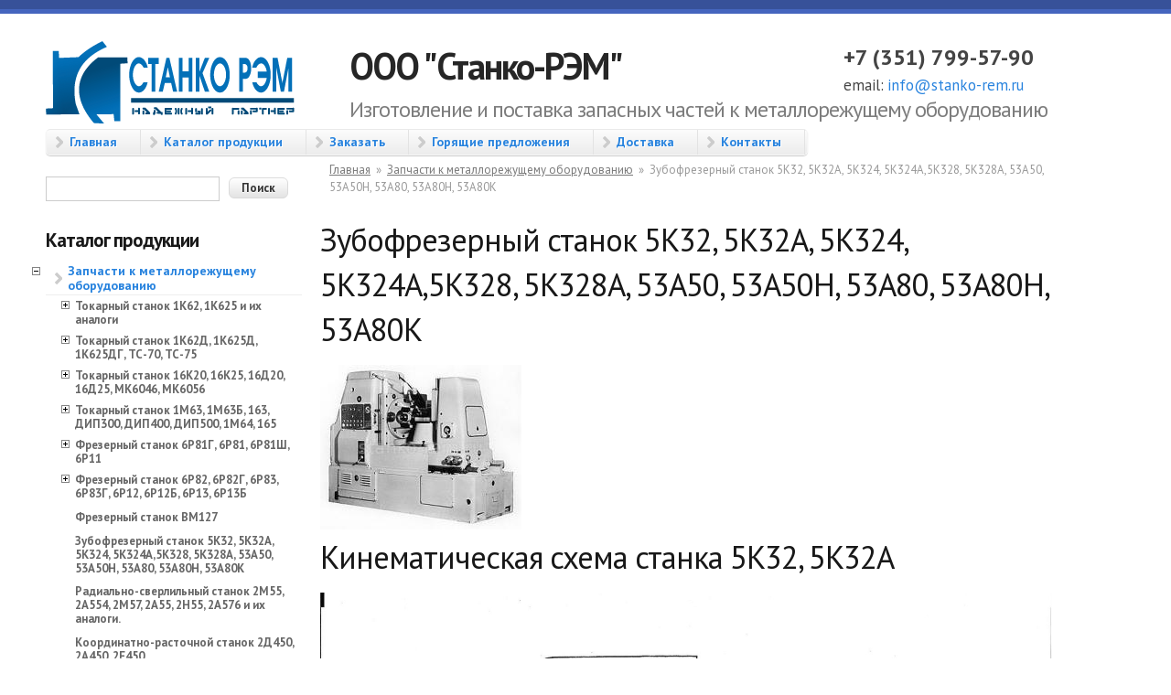

--- FILE ---
content_type: text/html; charset=utf-8
request_url: http://www.stanko-rem.ru/katalog-produkcii/zubofrezernyy-stanok-5k32-5k32a-5k324-5k324a5k328-5k328a-53a50-53a50n-53a80-53a80n
body_size: 10654
content:
<!DOCTYPE html PUBLIC "-//W3C//DTD XHTML+RDFa 1.0//EN"
  "http://www.w3.org/MarkUp/DTD/xhtml-rdfa-1.dtd">
<html xmlns="http://www.w3.org/1999/xhtml" xml:lang="ru" version="XHTML+RDFa 1.0" dir="ltr">

<head profile="http://www.w3.org/1999/xhtml/vocab">

<!-- Google Tag Manager -->
<script>(function(w,d,s,l,i){w[l]=w[l]||[];w[l].push({'gtm.start':
new Date().getTime(),event:'gtm.js'});var f=d.getElementsByTagName(s)[0],
j=d.createElement(s),dl=l!='dataLayer'?'&l='+l:'';j.async=true;j.src=
'https://www.googletagmanager.com/gtm.js?id='+i+dl;f.parentNode.insertBefore(j,f);
})(window,document,'script','dataLayer','GTM-TR8WMKM');</script>
<!-- End Google Tag Manager -->

  <meta charset="utf-8" />
<meta name="MobileOptimized" content="width" />
<meta name="HandheldFriendly" content="true" />
<meta name="viewport" content="width=device-width, initial-scale=1" />
<link rel="shortcut icon" href="http://www.stanko-rem.ru/sites/default/files/favicon_0.ico" type="image/vnd.microsoft.icon" />
<meta name="description" content="Запчасти к металлорежущему оборудованию Зубофрезерный станок 5К32, 5К32А, 5К324, 5К324А,5К328, 5К328А, 53А50, 53А50Н, 53А80, 53А80Н, 53А80К" />
<link rel="canonical" href="http://www.stanko-rem.ru/katalog-produkcii/zubofrezernyy-stanok-5k32-5k32a-5k324-5k324a5k328-5k328a-53a50-53a50n-53a80-53a80n" />
  <title>Зубофрезерный станок 5К32, 5К32А, 5К324, 5К324А,5К328, 5К328А, 53А50, 53А50Н, 53А80, 53А80Н, 53А80К Запчасти к металлорежущему оборудованию</title>
  <link type="text/css" rel="stylesheet" href="http://www.stanko-rem.ru/sites/default/files/css/css_xE-rWrJf-fncB6ztZfd2huxqgxu4WO-qwma6Xer30m4.css" media="all" />
<link type="text/css" rel="stylesheet" href="http://www.stanko-rem.ru/sites/default/files/css/css_botNHIYRQPys-RH2iA3U4LbV9bPNRS64tLAs8ec1ch8.css" media="all" />
<link type="text/css" rel="stylesheet" href="http://www.stanko-rem.ru/sites/default/files/css/css_eawPfCLHb08SCNengJ2j30HqbZ1S6UGanNvrSNiCky4.css" media="all" />
<link type="text/css" rel="stylesheet" href="http://www.stanko-rem.ru/sites/default/files/css/css_4A5TuII6istBgMTVNVbfhvIiAPeE6JwPMpVmkLMr88k.css" media="all" />
  <script type="text/javascript" src="http://www.stanko-rem.ru/sites/default/files/js/js_s5koNMBdK4BqfHyHNPWCXIL2zD0jFcPyejDZsryApj0.js"></script>
<script type="text/javascript" src="http://www.stanko-rem.ru/sites/default/files/js/js_GsuXBliABnXXs5RB05FjOh22L7aK1kBFNqoQAFOKpAc.js"></script>
<script type="text/javascript">
<!--//--><![CDATA[//><!--
jQuery(document).ready(function($) { 
	
	$("#navigation .content > ul").mobileMenu({
		prependTo: "#navigation",
		combine: false,
		switchWidth: 760,
		topOptionText: "Select a page"
	});
	
	});
//--><!]]>
</script>
<script type="text/javascript" src="http://www.stanko-rem.ru/sites/default/files/js/js_TGfaaTZC_8_kbe2NZTnCMa9bqpThRCYUZ5X2Hd4Lkd4.js"></script>
<script type="text/javascript">
<!--//--><![CDATA[//><!--
jQuery.extend(Drupal.settings, {"basePath":"\/","pathPrefix":"","setHasJsCookie":0,"ajaxPageState":{"theme":"myskeleton","theme_token":"cnnJEyz2FixaIpA2NSssm3jPCjFdDQ4cm2NHJUrGpqs","js":{"sites\/all\/modules\/jquery_update\/replace\/jquery\/1.10\/jquery.min.js":1,"misc\/jquery-extend-3.4.0.js":1,"misc\/jquery-html-prefilter-3.5.0-backport.js":1,"misc\/jquery.once.js":1,"misc\/drupal.js":1,"public:\/\/languages\/ru_GDMamstrDaGvv-sX4fkSGu-6ukiY-uXvE3n8tt4N6Ms.js":1,"sites\/all\/themes\/myskeleton\/js\/jquery.mobilemenu.js":1,"0":1,"sites\/all\/modules\/jquerymenu\/jquerymenu.js":1},"css":{"modules\/system\/system.base.css":1,"modules\/system\/system.menus.css":1,"modules\/system\/system.messages.css":1,"modules\/system\/system.theme.css":1,"modules\/field\/theme\/field.css":1,"modules\/node\/node.css":1,"modules\/user\/user.css":1,"sites\/all\/modules\/views\/css\/views.css":1,"sites\/all\/modules\/ckeditor\/ckeditor.css":1,"sites\/all\/modules\/ctools\/css\/ctools.css":1,"sites\/all\/modules\/jquerymenu\/jquerymenu.css":1,"sites\/all\/modules\/yandex_metrics\/css\/yandex_metrics.css":1,"sites\/all\/themes\/myskeleton\/css\/skeleton.css":1,"sites\/all\/themes\/myskeleton\/css\/style.css":1,"sites\/all\/themes\/myskeleton\/css\/buttons.css":1,"sites\/all\/themes\/myskeleton\/css\/layout.css":1,"sites\/all\/themes\/myskeleton\/color\/colors.css":1}},"jquerymenu":{"hover":0,"animate":1,"edit_link":1,"click_to_expand":0},"urlIsAjaxTrusted":{"\/seach-page":true}});
//--><!]]>
</script>
</head>
<body class="html not-front not-logged-in one-sidebar sidebar-first page-taxonomy page-taxonomy-term page-taxonomy-term- page-taxonomy-term-290" >

<!-- Google Tag Manager (noscript) -->
<noscript><iframe src="https://www.googletagmanager.com/ns.html?id=GTM-TR8WMKM"
height="0" width="0" style="display:none;visibility:hidden"></iframe></noscript>
<!-- End Google Tag Manager (noscript) -->

  <div id="skip-link">
    <a href="#main-content" class="element-invisible element-focusable">Перейти к основному содержанию</a>
  </div>
    <div id="wrap">
    <div class="container">
        
                
        <div class="clear"></div>
        
        <!-- #header -->
                <div id="header" class="sixteen columns clearfix">   
                
            <div class="inner">
    
                                  <a href="/" title="Главная" rel="home" id="logo">
                    <img src="http://www.stanko-rem.ru/sites/default/files/logo_0.gif" alt="Главная" />
                  </a>
                                
                                <div id="name-and-slogan">
                
                	<div class="namsloup">
                                        <div id="site-name">
                    <a href="/" title="Главная" rel="home">ООО "Станко-РЭМ"</a>
                    </div>
                                        
                    <div class="site-logoadds">
                    	<span class="logo-phone">+7 (351) 799-57-90</span>
	                <span class="logo_mail">email: <a  href="mailto:info@stanko-rem.ru">info@stanko-rem.ru</a></span>
                    </div>
                  </div>
                    
                                        <div id="site-slogan">
                    Изготовление и поставка запасных частей к металлорежущему оборудованию                    </div>
                                    
                </div>
                            </div>
        </div><!-- /#header -->
        
                
        <div class="clear"></div>
        
        <!-- #navigation -->
        <div id="navigation" class="sixteen columns clearfix">
        
            <div class="menu-header">
                              <div class="region region-header">
    <div id="block-system-main-menu" class="block block-system block-menu">

    
  <div class="content">
    <ul class="menu"><li class="first leaf"><a href="/" title="">Главная</a></li>
<li class="leaf"><a href="/katalog-produkcii/zapchasti-k-metallorezhushchemu-oborudovaniyu" title="">Каталог продукции</a></li>
<li class="leaf"><a href="/content/zakazat2">Заказать</a></li>
<li class="leaf"><a href="/page/specialnoe-predlozhenie" title="">Горящие предложения</a></li>
<li class="leaf"><a href="/page/dostavka">Доставка</a></li>
<li class="last leaf"><a href="/page/kontakty">Контакты</a></li>
</ul>  </div>
</div>
  </div>
                            </div>
            
        </div><!-- /#navigation -->
        
                <!-- #sidebar-first -->
        <div id="sidebar-first" class="five columns">
              <div class="region region-sidebar-first">
    <div id="block-views-exp-seach-page-page-1" class="block block-views">

    
  <div class="content">
    <form action="/seach-page" method="get" id="views-exposed-form-seach-page-page-1" accept-charset="UTF-8"><div><div class="views-exposed-form">
  <div class="views-exposed-widgets clearfix">
          <div id="edit-search-api-views-fulltext-wrapper" class="views-exposed-widget views-widget-filter-search_api_views_fulltext">
                        <div class="views-widget">
          <div class="form-item form-type-textfield form-item-search-api-views-fulltext">
 <input type="text" id="edit-search-api-views-fulltext" name="search_api_views_fulltext" value="" size="24" maxlength="128" class="form-text required error" />
</div>
        </div>
              </div>
                    <div class="views-exposed-widget views-submit-button">
      <input type="submit" id="edit-submit-seach-page" value="Поиск" class="form-submit" />    </div>
      </div>
</div>
</div></form>  </div>
</div>
<div id="block-jquerymenu-1" class="block block-jquerymenu">

    <h2>Каталог продукции</h2>
  
  <div class="content">
    <!--[if IE]><div class="ie"><![endif]--><ul class="menu jquerymenu"><li  class="parent open first"><span class="parent open first"></span><a href="/katalog-produkcii/zapchasti-k-metallorezhushchemu-oborudovaniyu" title="Запчасти к металлорежущему оборудованию">Запчасти к металлорежущему оборудованию</a><ul><li  class="parent closed first"><span class="parent closed first"></span><a href="/katalog-produkcii/tokarnyy-stanok-1k62-1k625-i-ih-analogi" title="Токарный станок 1К62, 1К625 и их аналоги">Токарный станок 1К62, 1К625 и их аналоги</a><ul><li  class="leaf first"><a href="/katalog-produkcii/uzly-v-sbore" title="Узлы в сборе">Узлы в сборе</a></li><li  class="leaf"><a href="/katalog-produkcii/perednyaya-babka" title="Передняя бабка">Передняя бабка</a></li><li  class="leaf"><a href="/katalog-produkcii/zadnyaya-babka" title="Задняя бабка">Задняя бабка</a></li><li  class="leaf"><a href="/katalog-produkcii/supportnaya-gruppa" title="Суппортная группа">Суппортная группа</a></li><li  class="leaf"><a href="/katalog-produkcii/fartuk" title="Фартук">Фартук</a></li><li  class="leaf"><a href="/katalog-produkcii/korobka-podach" title="Коробка подач">Коробка подач</a></li><li  class="leaf last"><a href="/katalog-produkcii/obshchee-0" title="Общее">Общее</a></li></ul></li><li  class="parent closed"><span class="parent closed"></span><a href="/katalog-produkcii/tokarnyy-stanok-1k62d-1k625d-1k625dg-ts-70-ts-75" title="Токарный станок 1К62Д, 1К625Д, 1К625ДГ, ТС-70, ТС-75">Токарный станок 1К62Д, 1К625Д, 1К625ДГ, ТС-70, ТС-75</a><ul><li  class="leaf first"><a href="/katalog-produkcii/uzly-v-sbore-0" title="Узлы в сборе">Узлы в сборе</a></li><li  class="leaf"><a href="/katalog-produkcii/perednyaya-babka-2" title="Передняя бабка">Передняя бабка</a></li><li  class="leaf"><a href="/katalog-produkcii/zadnyaya-babka-0" title="Задняя бабка">Задняя бабка</a></li><li  class="leaf"><a href="/katalog-produkcii/supportnaya-gruppa-0" title="Суппортная группа">Суппортная группа</a></li><li  class="leaf"><a href="/katalog-produkcii/fartuk-0" title="Фартук">Фартук</a></li><li  class="leaf"><a href="/katalog-produkcii/korobka-podach-0" title="Коробка подач">Коробка подач</a></li><li  class="leaf last"><a href="/katalog-produkcii/obshchee" title="Общее">Общее</a></li></ul></li><li  class="parent closed"><span class="parent closed"></span><a href="/katalog-produkcii/tokarnyy-stanok-16k20-16k25-16d20-16d25-mk6046-mk6056" title="Токарный станок 16К20, 16К25, 16Д20, 16Д25, МК6046, МК6056">Токарный станок 16К20, 16К25, 16Д20, 16Д25, МК6046, МК6056</a><ul><li  class="leaf first"><a href="/katalog-produkcii/uzly-v-sbore-1" title="Узлы в сборе">Узлы в сборе</a></li><li  class="leaf"><a href="/katalog-produkcii/perednyaya-babka-0" title="Передняя бабка">Передняя бабка</a></li><li  class="leaf"><a href="/katalog-produkcii/zadnyaya-babka-1" title="Задняя бабка">Задняя бабка</a></li><li  class="leaf"><a href="/katalog-produkcii/supportnaya-gruppa-1" title="Суппортная группа">Суппортная группа</a></li><li  class="leaf"><a href="/katalog-produkcii/fartuk-1" title="Фартук">Фартук</a></li><li  class="leaf"><a href="/katalog-produkcii/korobka-podach-1" title="Коробка подач">Коробка подач</a></li><li  class="leaf"><a href="/katalog-produkcii/korobka-peredach" title="Коробка передач">Коробка передач</a></li><li  class="leaf last"><a href="/katalog-produkcii/obshchee-1" title="Общее">Общее</a></li></ul></li><li  class="parent closed"><span class="parent closed"></span><a href="/katalog-produkcii/tokarnyy-stanok-1m63-1m63b-163-dip300-dip400-dip500-1m64-165" title="Токарный станок 1М63, 1М63Б, 163, ДИП300, ДИП400, ДИП500, 1М64, 165">Токарный станок 1М63, 1М63Б, 163, ДИП300, ДИП400, ДИП500, 1М64, 165</a><ul><li  class="leaf first"><a href="/katalog-produkcii/uzly-v-sbore-2" title="Узлы в сборе">Узлы в сборе</a></li><li  class="leaf"><a href="/katalog-produkcii/perednyaya-babka-1" title="Передняя бабка">Передняя бабка</a></li><li  class="leaf"><a href="/katalog-produkcii/zadnyaya-babka-2" title="Задняя бабка">Задняя бабка</a></li><li  class="leaf"><a href="/katalog-produkcii/supportnaya-gruppa-2" title="Суппортная группа">Суппортная группа</a></li><li  class="leaf"><a href="/katalog-produkcii/fartuk-2" title="Фартук">Фартук</a></li><li  class="leaf"><a href="/katalog-produkcii/korobka-podach-2" title="Коробка подач">Коробка подач</a></li><li  class="leaf"><a href="/katalog-produkcii/korobka-peredach-0" title="Коробка передач">Коробка передач</a></li><li  class="leaf last"><a href="/katalog-produkcii/obshchee-2" title="Общее">Общее</a></li></ul></li><li  class="parent closed"><span class="parent closed"></span><a href="/katalog-produkcii/frezernyy-stanok-6r81g-6r81-6r81sh-6r11" title="Фрезерный станок 6Р81Г, 6Р81, 6Р81Ш, 6Р11">Фрезерный станок 6Р81Г, 6Р81, 6Р81Ш, 6Р11</a><ul><li  class="leaf first"><a href="/katalog-produkcii/privod" title="Привод">Привод</a></li><li  class="leaf"><a href="/katalog-produkcii/pereklyuchenie-perebory" title="Переключение переборы">Переключение переборы</a></li><li  class="leaf"><a href="/katalog-produkcii/korobka-skorostey-0" title="Коробка скоростей">Коробка скоростей</a></li><li  class="leaf"><a href="/katalog-produkcii/korobka-podach-3" title="Коробка подач">Коробка подач</a></li><li  class="leaf"><a href="/katalog-produkcii/reduktor" title="Редуктор">Редуктор</a></li><li  class="leaf"><a href="/katalog-produkcii/korobka-reversa" title="Коробка реверса">Коробка реверса</a></li><li  class="leaf"><a href="/katalog-produkcii/mehanizm-pereklyucheniya-podach" title="Механизм переключения подач">Механизм переключения подач</a></li><li  class="leaf"><a href="/katalog-produkcii/konsol-0" title="Консоль">Консоль</a></li><li  class="leaf"><a href="/katalog-produkcii/stol" title="Стол">Стол</a></li><li  class="leaf"><a href="/katalog-produkcii/golovka-frezernaya" title="Головка фрезерная">Головка фрезерная</a></li><li  class="leaf"><a href="/katalog-produkcii/golovka-povorotnaya-0" title="Головка поворотная">Головка поворотная</a></li><li  class="leaf"><a href="/katalog-produkcii/mehanizm-peremeshcheniya-pinoli" title="Механизм перемещения пиноли">Механизм перемещения пиноли</a></li><li  class="leaf last"><a href="/katalog-produkcii/polzun" title="Ползун">Ползун</a></li></ul></li><li  class="parent closed"><span class="parent closed"></span><a href="/katalog-produkcii/frezernyy-stanok-6r82-6r82g-6r83-6r83g-6r12-6r12b-6r13-6r13b" title="Фрезерный станок 6Р82, 6Р82Г, 6Р83, 6Р83Г, 6Р12, 6Р12Б, 6Р13, 6Р13Б">Фрезерный станок 6Р82, 6Р82Г, 6Р83, 6Р83Г, 6Р12, 6Р12Б, 6Р13, 6Р13Б</a><ul><li  class="leaf first"><a href="/katalog-produkcii/korobka-skorostey" title="Коробка скоростей">Коробка скоростей</a></li><li  class="leaf"><a href="/katalog-produkcii/korobka-peredach-1" title="Коробка передач">Коробка передач</a></li><li  class="leaf"><a href="/katalog-produkcii/konsol" title="Консоль">Консоль</a></li><li  class="leaf"><a href="/katalog-produkcii/stol-i-salazki" title="Стол и салазки">Стол и салазки</a></li><li  class="leaf last"><a href="/katalog-produkcii/golovka-povorotnaya" title="Головка поворотная">Головка поворотная</a></li></ul></li><li  class="leaf"><a href="/katalog-produkcii/frezernyy-stanok-vm127" title="Фрезерный станок ВМ127">Фрезерный станок ВМ127</a></li><li  class="leaf"><a href="/katalog-produkcii/zubofrezernyy-stanok-5k32-5k32a-5k324-5k324a5k328-5k328a-53a50-53a50n-53a80-53a80n" title="Зубофрезерный станок 5К32, 5К32А, 5К324, 5К324А,5К328, 5К328А, 53А50, 53А50Н, 53А80, 53А80Н, 53А80К" class="active">Зубофрезерный станок 5К32, 5К32А, 5К324, 5К324А,5К328, 5К328А, 53А50, 53А50Н, 53А80, 53А80Н, 53А80К</a></li><li  class="leaf"><a href="/katalog-produkcii/radialno-sverlilnyy-stanok-2m55-2a554-2m57-2a55-2n55-2a576-i-ih-analogi" title="Радиально-сверлильный станок 2М55, 2А554, 2М57, 2А55, 2Н55, 2А576 и их аналоги.">Радиально-сверлильный станок 2М55, 2А554, 2М57, 2А55, 2Н55, 2А576 и их аналоги.</a></li><li  class="leaf"><a href="/katalog-produkcii/koordinatno-rastochnoy-stanok-2d450-2a450-2e450" title="Координатно-расточной станок 2Д450, 2А450, 2Е450">Координатно-расточной станок 2Д450, 2А450, 2Е450</a></li><li  class="leaf"><a href="/katalog-produkcii/sverlilnyy-stanok-2n125-2n135-2n150" title="Сверлильный станок 2Н125, 2Н135, 2Н150">Сверлильный станок 2Н125, 2Н135, 2Н150</a></li><li  class="leaf last"><a href="/katalog-produkcii/ploskoshlifovalnyy-stanok-3d725" title="Плоскошлифовальный станок 3Д725">Плоскошлифовальный станок 3Д725</a></li></ul></li><li  class="parent closed"><span class="parent closed"></span><a href="/katalog-produkcii/stanochnaya-osnastka" title="Станочная оснастка">Станочная оснастка</a><ul><li  class="parent closed first"><span class="parent closed first"></span><a href="/katalog-produkcii/golovki-elektromehanicheskie" title="Головки электромеханические">Головки электромеханические</a><ul><li  class="leaf first"><a href="/katalog-produkcii/golovki-elektromehanicheskie-zazhimnye-emg" title="Головки электромеханические зажимные ЭМГ">Головки электромеханические зажимные ЭМГ</a></li><li  class="leaf last"><a href="/katalog-produkcii/golovki-elektromehanicheskie-emz" title="Головки электромеханические ЭМЗ">Головки электромеханические ЭМЗ</a></li></ul></li><li  class="leaf"><a href="/katalog-produkcii/golovki-avtomaticheskie-mnogopozicionnye-ug" title="Головки автоматические многопозиционные УГ">Головки автоматические многопозиционные УГ</a></li><li  class="leaf"><a href="/katalog-produkcii/zapasnye-chasti-k-ug" title="Запасные части к УГ">Запасные части к УГ</a></li><li  class="leaf"><a href="/katalog-produkcii/diski-instrumentalnye" title="Диски инструментальные">Диски инструментальные</a></li><li  class="leaf"><a href="/katalog-produkcii/golovki-universalnye-delitelnye-udg" title="Головки универсальные делительные УДГ">Головки универсальные делительные УДГ</a></li><li  class="leaf"><a href="/katalog-produkcii/vibroopory" title="Виброопоры">Виброопоры</a></li><li  class="parent closed"><span class="parent closed"></span><a href="/katalog-produkcii/lyunety" title="Люнеты">Люнеты</a><ul><li  class="leaf first"><a href="/katalog-produkcii/lyunety-nepodvizhnye" title="Люнеты неподвижные">Люнеты неподвижные</a></li><li  class="leaf last"><a href="/katalog-produkcii/lyunety-podvizhnye" title="Люнеты подвижные">Люнеты подвижные</a></li></ul></li><li  class="leaf"><a href="/katalog-produkcii/nasosy-podachi-sozh" title="Насосы подачи СОЖ">Насосы подачи СОЖ</a></li><li  class="leaf"><a href="/katalog-produkcii/pnevmocilindry-cpv" title="Пневмоцилиндры ЦПВ">Пневмоцилиндры ЦПВ</a></li><li  class="parent closed"><span class="parent closed"></span><a href="/katalog-produkcii/rezcederzhateli" title="Резцедержатели">Резцедержатели</a><ul><li  class="leaf first"><a href="/katalog-produkcii/rezcederzhatel-4-h-pozicionnyy" title="Резцедержатель 4-х позиционный">Резцедержатель 4-х позиционный</a></li><li  class="leaf last"><a href="/katalog-produkcii/rezcederzhateli-k-stankam-s-chpu" title="Резцедержатели к станкам с ЧПУ">Резцедержатели к станкам с ЧПУ</a></li></ul></li><li  class="leaf"><a href="/katalog-produkcii/rolikovye-opory-kacheniya-rod-101-rod-102-rod-103" title="Роликовые опоры качения РОД-101, РОД-102, РОД-103">Роликовые опоры качения РОД-101, РОД-102, РОД-103</a></li><li  class="leaf"><a href="/katalog-produkcii/rolikovye-opory-kacheniya-r88-r88u-r88sh" title="Роликовые опоры качения Р88, Р88У, Р88Ш">Роликовые опоры качения Р88, Р88У, Р88Ш</a></li><li  class="leaf"><a href="/katalog-produkcii/stoly-povorotnye" title="Столы поворотные">Столы поворотные</a></li><li  class="leaf"><a href="/katalog-produkcii/supporty-v-sbore" title="Суппорты в сборе">Суппорты в сборе</a></li><li  class="parent closed"><span class="parent closed"></span><a href="/katalog-produkcii/tiski-stanochnye" title="Тиски станочные">Тиски станочные</a><ul><li  class="leaf first"><a href="/katalog-produkcii/tiski-stanochnye-povorotnye" title="Тиски станочные поворотные">Тиски станочные поворотные</a></li><li  class="leaf last"><a href="/katalog-produkcii/tiski-stanochnye-nepovorotnye" title="Тиски станочные неповоротные">Тиски станочные неповоротные</a></li></ul></li><li  class="parent closed"><span class="parent closed"></span><a href="/katalog-produkcii/tiski-slesarnye-0" title="Тиски слесарные">Тиски слесарные</a><ul><li  class="parent closed first"><span class="parent closed first"></span><a href="/katalog-produkcii/bison-bial" title="Bison-Bial">Bison-Bial</a><ul><li  class="leaf first"><a href="/katalog-produkcii/tip-1240-slesarnye-s-uglovym-peremeshcheniem" title="Тип 1240 Слесарные с угловым перемещением">Тип 1240 Слесарные с угловым перемещением</a></li><li  class="leaf"><a href="/katalog-produkcii/tip-1250-slesarnye" title="Тип 1250 Слесарные">Тип 1250 Слесарные</a></li><li  class="leaf"><a href="/katalog-produkcii/tip-1253-kuznechnye" title="Тип 1253 Кузнечные">Тип 1253 Кузнечные</a></li><li  class="leaf"><a href="/katalog-produkcii/tip-1256-kompaktnye-povorotnye" title="Тип 1256 Компактные поворотные">Тип 1256 Компактные поворотные</a></li><li  class="leaf"><a href="/katalog-produkcii/tip-1271-naklonno-povorotnye" title="Тип 1271 Наклонно-поворотные">Тип 1271 Наклонно-поворотные</a></li><li  class="leaf"><a href="/katalog-produkcii/tip-1710-dlya-trub" title="Тип 1710 Для труб">Тип 1710 Для труб</a></li><li  class="leaf last"><a href="/katalog-produkcii/tip-9210-ruchnye-pressy" title="Тип 9210 Ручные прессы">Тип 9210 Ручные прессы</a></li></ul></li><li  class="leaf"><a href="/katalog-produkcii/tiski-slesarnye-povorotnye" title="Тиски слесарные поворотные">Тиски слесарные поворотные</a></li><li  class="leaf last"><a href="/katalog-produkcii/tiski-slesarnye-nepovorotnye" title="Тиски слесарные неповоротные">Тиски слесарные неповоротные</a></li></ul></li><li  class="leaf"><a href="/katalog-produkcii/pruzhina-protivovesa" title="Пружина противовеса">Пружина противовеса</a></li><li  class="parent closed"><span class="parent closed"></span><a href="/katalog-produkcii/plity" title="Плиты">Плиты</a><ul><li  class="leaf first"><a href="/katalog-produkcii/plity-magnitnye" title="Плиты магнитные">Плиты магнитные</a></li><li  class="leaf"><a href="/katalog-produkcii/plity-magnitnye-melkopolyusnye" title="Плиты магнитные мелкополюсные">Плиты магнитные мелкополюсные</a></li><li  class="leaf"><a href="/katalog-produkcii/plity-magnitnye-sinusnye" title="Плиты магнитные синусные">Плиты магнитные синусные</a></li><li  class="leaf"><a href="/katalog-produkcii/plity-elektromagnitnye" title="Плиты электромагнитные">Плиты электромагнитные</a></li><li  class="leaf"><a href="/katalog-produkcii/plity-elektromagnitnye-melkopolyusnye" title="Плиты электромагнитные мелкополюсные">Плиты электромагнитные мелкополюсные</a></li><li  class="leaf last"><a href="/katalog-produkcii/plity-poverochnye" title="Плиты поверочные">Плиты поверочные</a></li></ul></li><li  class="parent closed"><span class="parent closed"></span><a href="/katalog-produkcii/patrony-tokarnye" title="Патроны токарные">Патроны токарные</a><ul><li  class="leaf first"><a href="/katalog-produkcii/3-x-kulachkovye-tip-1-samocentriruyushchie-spiralno-reechnye-beltapaz-grodno" title="3-x кулачковые Тип 1 самоцентрирующие спирально-реечные БелТАПАЗ (Гродно)">3-x кулачковые Тип 1 самоцентрирующие спирально-реечные БелТАПАЗ (Гродно)</a></li><li  class="leaf"><a href="/katalog-produkcii/3-h-kulachkovye-tip-2-samocentriruyushchie-spiralno-reechnye-beltapaz-grodno" title="3-х кулачковые Тип 2 самоцентрирующие спирально-реечные БелТАПАЗ (Гродно)">3-х кулачковые Тип 2 самоцентрирующие спирально-реечные БелТАПАЗ (Гродно)</a></li><li  class="leaf"><a href="/katalog-produkcii/3-h-kulachkovye-klinoreechnye-bzsp-baranovichi" title="3-х кулачковые клинореечные БЗСП (Барановичи)">3-х кулачковые клинореечные БЗСП (Барановичи)</a></li><li  class="leaf"><a href="/katalog-produkcii/3-h-kulachkovye-klinovye-dlya-stankov-avtomatov-bzsp-baranovichi" title="3-х кулачковые клиновые для станков-автоматов БЗСП (Барановичи)">3-х кулачковые клиновые для станков-автоматов БЗСП (Барановичи)</a></li><li  class="leaf"><a href="/katalog-produkcii/3-h-kulachkovye-klinovye-mehanizirovanye-bzsp-baranovichi" title="3-х кулачковые клиновые механизированые БЗСП (Барановичи)">3-х кулачковые клиновые механизированые БЗСП (Барановичи)</a></li><li  class="leaf"><a href="/katalog-produkcii/3-h-4-h-kulachkovye-mehanizirovannye-dlya-obrabotki-trub-bzsp-baranovichi" title="3-х, 4-х кулачковые механизированные для обработки труб БЗСП (Барановичи)">3-х, 4-х кулачковые механизированные для обработки труб БЗСП (Барановичи)</a></li><li  class="leaf"><a href="/katalog-produkcii/4-h-kulachkovye-s-nezavisimym-peremeshcheniem-kulachkov-bzsp-baranovichi" title="4-х кулачковые с независимым перемещением кулачков БЗСП (Барановичи)">4-х кулачковые с независимым перемещением кулачков БЗСП (Барановичи)</a></li><li  class="leaf"><a href="/katalog-produkcii/3-h-kulachkovye-tip-1-vison-bial-polsha" title="3-х кулачковые Тип 1 Вison-Bial (Польша)">3-х кулачковые Тип 1 Вison-Bial (Польша)</a></li><li  class="leaf"><a href="/katalog-produkcii/3-h-kulachkovye-tip-2-bison-bial-polsha" title="3-х кулачковые Тип 2 Bison-Bial (Польша)">3-х кулачковые Тип 2 Bison-Bial (Польша)</a></li><li  class="leaf"><a href="/katalog-produkcii/zapasnye-chasti-k-patronam-tokarnym-bison-bial-polsha" title="Запасные части к патронам токарным Bison-Bial (Польша)">Запасные части к патронам токарным Bison-Bial (Польша)</a></li><li  class="leaf last"><a href="/katalog-produkcii/zapasnye-chasti-k-patronam-tokarnym-beltapaz-grodno" title="Запасные части к патронам токарным БелТАПАЗ (Гродно)">Запасные части к патронам токарным БелТАПАЗ (Гродно)</a></li></ul></li><li  class="leaf"><a href="/katalog-produkcii/patrony-magnitnye" title="Патроны магнитные">Патроны магнитные</a></li><li  class="parent closed"><span class="parent closed"></span><a href="/katalog-produkcii/patrony-sverlilnye" title="Патроны сверлильные">Патроны сверлильные</a><ul><li  class="leaf first last"><a href="/katalog-produkcii/din-238-gost-9953-82-ukorochennyy-konus-morze" title="DIN 238 ГОСТ 9953-82 укороченный конус Морзе">DIN 238 ГОСТ 9953-82 укороченный конус Морзе</a></li></ul></li><li  class="parent closed"><span class="parent closed"></span><a href="/katalog-produkcii/patrony-cangovye" title="Патроны цанговые">Патроны цанговые</a><ul><li  class="leaf first"><a href="/katalog-produkcii/din-2080-hvostovik-724-dlya-ruchnoy-smeny-instrumenta" title="DIN 2080 Хвостовик 7:24 для ручной смены инструмента">DIN 2080 Хвостовик 7:24 для ручной смены инструмента</a></li><li  class="leaf"><a href="/katalog-produkcii/din-228-hvostovik-konus-morze-dlya-ruchnoy-smeny-instrumenta" title="DIN 228 Хвостовик конус Морзе для ручной смены инструмента">DIN 228 Хвостовик конус Морзе для ручной смены инструмента</a></li><li  class="leaf"><a href="/katalog-produkcii/din-69871-hvostovik-724-dlya-avtomaticheskoy-smeny-instrumenta-vison-vial" title="DIN 69871-А Хвостовик 7:24 для автоматической смены инструмента  Вison-Вial">DIN 69871-А Хвостовик 7:24 для автоматической смены инструмента  Вison-Вial</a></li><li  class="leaf"><a href="/katalog-produkcii/hsk-din-69893-hvostovik-dlya-avtomaticheskoy-smeny-instrumenta" title="HSK-A DIN 69893 Хвостовик для автоматической смены инструмента">HSK-A DIN 69893 Хвостовик для автоматической смены инструмента</a></li><li  class="leaf"><a href="/katalog-produkcii/mas-403-bt-hvostovik-724-dlya-avtomaticheskoy-smeny-instrumenta" title="MAS 403-BT Хвостовик 7:24 для автоматической смены инструмента">MAS 403-BT Хвостовик 7:24 для автоматической смены инструмента</a></li><li  class="leaf last"><a href="/katalog-produkcii/zapchasti-k-cangovym-patronam" title="Запчасти к цанговым патронам">Запчасти к цанговым патронам</a></li></ul></li><li  class="parent closed"><span class="parent closed"></span><a href="/katalog-produkcii/cangi" title="Цанги">Цанги</a><ul><li  class="leaf first"><a href="/katalog-produkcii/nabor-cang" title="Набор цанг">Набор цанг</a></li><li  class="leaf"><a href="/katalog-produkcii/canga-er16" title="Цанга ER16">Цанга ER16</a></li><li  class="leaf"><a href="/katalog-produkcii/canga-er20" title="Цанга ER20">Цанга ER20</a></li><li  class="leaf"><a href="/katalog-produkcii/canga-er25" title="Цанга ER25">Цанга ER25</a></li><li  class="leaf"><a href="/katalog-produkcii/canga-er32" title="Цанга ER32">Цанга ER32</a></li><li  class="leaf last"><a href="/katalog-produkcii/canga-er40" title="Цанга ER40">Цанга ER40</a></li></ul></li><li  class="parent closed"><span class="parent closed"></span><a href="/katalog-produkcii/centra-stanochnye" title="Центра станочные">Центра станочные</a><ul><li  class="parent closed first"><span class="parent closed first"></span><a href="/katalog-produkcii/polucentra-upornye" title="Полуцентра упорные">Полуцентра упорные</a><ul><li  class="leaf first"><a href="/katalog-produkcii/polucentra-upornye-gost-2576-79-rossiya" title="Полуцентра упорные ГОСТ 2576-79 Россия">Полуцентра упорные ГОСТ 2576-79 Россия</a></li><li  class="leaf last"><a href="/katalog-produkcii/polucentra-upornye-gost-2476-79-tverdosplavnye-rossiya" title="Полуцентра упорные ГОСТ 2476-79 твердосплавные Россия">Полуцентра упорные ГОСТ 2476-79 твердосплавные Россия</a></li></ul></li><li  class="parent closed"><span class="parent closed"></span><a href="/katalog-produkcii/centra-vrashchayushchiesya" title="Центра вращающиеся">Центра вращающиеся</a><ul><li  class="leaf first"><a href="/katalog-produkcii/tip-8810-standartnyy-s-tverdosplavnym-nakonechnikom-bison-bial" title="Тип 8810 стандартный с твердосплавным наконечником Bison-Bial">Тип 8810 стандартный с твердосплавным наконечником Bison-Bial</a></li><li  class="leaf"><a href="/katalog-produkcii/tip-8811-standartnyy-bison-bial" title="Тип 8811 стандартный Bison-Bial">Тип 8811 стандартный Bison-Bial</a></li><li  class="leaf"><a href="/katalog-produkcii/tip-8814-udlinennyy-bison-bial" title="Тип 8814 удлиненный Bison-Bial">Тип 8814 удлиненный Bison-Bial</a></li><li  class="leaf"><a href="/katalog-produkcii/tip-8814nc-usilennyy-bison-bial" title="Тип 8814NC усиленный Bison-Bial">Тип 8814NC усиленный Bison-Bial</a></li><li  class="leaf"><a href="/katalog-produkcii/tip-8823-s-radialnoy-kompensaciey-bison-bial" title="Тип 8823 с радиальной компенсацией Bison-Bial">Тип 8823 с радиальной компенсацией Bison-Bial</a></li><li  class="leaf"><a href="/katalog-produkcii/tip-8825-gribkovyy-dlya-trub-bison-bial" title="Тип 8825 грибковый, для труб Bison-Bial">Тип 8825 грибковый, для труб Bison-Bial</a></li><li  class="leaf"><a href="/katalog-produkcii/gribkovye-gost-8742-75-rossiya" title="Грибковые ГОСТ 8742-75 Россия">Грибковые ГОСТ 8742-75 Россия</a></li><li  class="leaf last"><a href="/katalog-produkcii/standartnye-gost-8742-75-rossiya" title="Стандартные ГОСТ 8742-75 Россия">Стандартные ГОСТ 8742-75 Россия</a></li></ul></li><li  class="parent closed last"><span class="parent closed last"></span><a href="/katalog-produkcii/centra-upornye" title="Центра упорные">Центра упорные</a><ul><li  class="leaf first"><a href="/katalog-produkcii/tip-8711-vneshniy-s-tverdosplavnym-nakonechnikom-bison-bial" title="Тип 8711 внешний с твердосплавным наконечником Bison-Bial">Тип 8711 внешний с твердосплавным наконечником Bison-Bial</a></li><li  class="leaf"><a href="/katalog-produkcii/tip-8712-vneshniy-bison-bial" title="Тип 8712 внешний Bison-Bial">Тип 8712 внешний Bison-Bial</a></li><li  class="leaf"><a href="/katalog-produkcii/standarnye-gost-13214-79-rossiya" title="Стандарные ГОСТ 13214-79 Россия">Стандарные ГОСТ 13214-79 Россия</a></li><li  class="leaf last"><a href="/katalog-produkcii/tverdosplavnye-gost-13214-79-rossiya" title="Твердосплавные ГОСТ 13214-79 Россия">Твердосплавные ГОСТ 13214-79 Россия</a></li></ul></li></ul></li><li  class="leaf last"><a href="/katalog-produkcii/shvp" title="ШВП">ШВП</a></li></ul></li><li  class="parent closed"><span class="parent closed"></span><a href="/katalog-produkcii/podemno-transportnoe-oborudovanie" title="Подъемно-транспортное оборудование">Подъемно-транспортное оборудование</a><ul><li  class="parent closed first"><span class="parent closed first"></span><a href="/katalog-produkcii/kolesa-kranovye" title="Колеса крановые">Колеса крановые</a><ul><li  class="leaf first"><a href="/katalog-produkcii/koleso-kranovoe-odnorebordnoe-k1r" title="Колесо крановое одноребордное К1Р">Колесо крановое одноребордное К1Р</a></li><li  class="leaf"><a href="/katalog-produkcii/koleso-kranovoe-dvuhrebordnoe-k2r" title="Колесо крановое двухребордное К2Р">Колесо крановое двухребордное К2Р</a></li><li  class="leaf last"><a href="/katalog-produkcii/koleso-kranovoe-v-sbore" title="Колесо крановое в сборе">Колесо крановое в сборе</a></li></ul></li><li  class="leaf"><a href="/katalog-produkcii/mufty-zubchaty-mz" title="Муфты зубчаты МЗ">Муфты зубчаты МЗ</a></li><li  class="leaf"><a href="/katalog-produkcii/kryuki-gruzovye" title="Крюки грузовые">Крюки грузовые</a></li><li  class="leaf"><a href="/katalog-produkcii/shkivy-tormoznye" title="Шкивы тормозные">Шкивы тормозные</a></li><li  class="leaf"><a href="/katalog-produkcii/buksy-kranovye" title="Буксы крановые">Буксы крановые</a></li><li  class="leaf"><a href="/katalog-produkcii/obvodnye-bloki" title="Обводные блоки">Обводные блоки</a></li><li  class="parent closed"><span class="parent closed"></span><a href="/katalog-produkcii/kranovye-tormoza" title="Крановые тормоза">Крановые тормоза</a><ul><li  class="leaf first"><a href="/katalog-produkcii/kranovyy-tormoz-tkg" title="Крановый тормоз ТКГ">Крановый тормоз ТКГ</a></li><li  class="leaf"><a href="/katalog-produkcii/kranovyy-tormoz-tkp" title="Крановый тормоз ТКП">Крановый тормоз ТКП</a></li><li  class="leaf last"><a href="/katalog-produkcii/kranovyy-tormoz-tkt" title="Крановый тормоз ТКТ">Крановый тормоз ТКТ</a></li></ul></li><li  class="leaf"><a href="/katalog-produkcii/gidrotolkateli" title="Гидротолкатели">Гидротолкатели</a></li><li  class="leaf last"><a href="/katalog-produkcii/elektromagnity" title="Электромагниты">Электромагниты</a></li></ul></li><li  class="parent closed"><span class="parent closed"></span><a href="/katalog-produkcii/gidravlicheskoe-oborudovanie" title="Гидравлическое оборудование">Гидравлическое оборудование</a><ul><li  class="leaf first"><a href="/katalog-produkcii/nasosy" title="Насосы">Насосы</a></li><li  class="leaf"><a href="/katalog-produkcii/gidroraspredeliteli" title="Гидрораспределители">Гидрораспределители</a></li><li  class="leaf"><a href="/katalog-produkcii/gidroklapany" title="Гидроклапаны">Гидроклапаны</a></li><li  class="leaf"><a href="/katalog-produkcii/filtry" title="Фильтры">Фильтры</a></li><li  class="leaf"><a href="/katalog-produkcii/gidrozamki" title="Гидрозамки">Гидрозамки</a></li><li  class="leaf"><a href="/katalog-produkcii/gidrodrosseli-regulyatory-rashoda" title="Гидродроссели, Регуляторы расхода">Гидродроссели, Регуляторы расхода</a></li><li  class="leaf"><a href="/katalog-produkcii/gidropaneli" title="Гидропанели">Гидропанели</a></li><li  class="leaf"><a href="/katalog-produkcii/gidromotory" title="Гидромоторы">Гидромоторы</a></li><li  class="leaf last"><a href="/katalog-produkcii/gidroagregaty" title="Гидроагрегаты">Гидроагрегаты</a></li></ul></li><li  class="parent closed"><span class="parent closed"></span><a href="/katalog-produkcii/pnevmaticheskoe-oborudovanie" title="Пневматическое оборудование.">Пневматическое оборудование.</a><ul><li  class="leaf first"><a href="/katalog-produkcii/masloraspyliteli" title="Маслораспылители">Маслораспылители</a></li><li  class="leaf"><a href="/katalog-produkcii/pnevmoklapany-predohranitelnye-i-redukcionnye" title="Пневмоклапаны предохранительные и редукционные">Пневмоклапаны предохранительные и редукционные</a></li><li  class="leaf"><a href="/katalog-produkcii/pnevmodrosseli" title="Пневмодроссели">Пневмодроссели</a></li><li  class="leaf"><a href="/katalog-produkcii/filtry-vlagootdeliteli" title="Фильтры-влагоотделители">Фильтры-влагоотделители</a></li><li  class="leaf"><a href="/katalog-produkcii/pnevmoraspredeliteli" title="Пневмораспределители">Пневмораспределители</a></li><li  class="leaf last"><a href="/katalog-produkcii/rele-perepada-davleniya" title="Реле перепада давления">Реле перепада давления</a></li></ul></li><li  class="parent closed"><span class="parent closed"></span><a href="/katalog-produkcii/rezinotehnicheskie-izdeliya" title="Резинотехнические изделия">Резинотехнические изделия</a><ul><li  class="leaf first"><a href="/katalog-produkcii/remni-klinovye-gost-1284289" title="Ремни клиновые ГОСТ 1284.2.89">Ремни клиновые ГОСТ 1284.2.89</a></li><li  class="leaf last"><a href="/katalog-produkcii/remni-poliklinovye-rn-rk-k-l-m" title="Ремни поликлиновые РН, РК, К, Л, М">Ремни поликлиновые РН, РК, К, Л, М</a></li></ul></li><li  class="leaf"><a href="/katalog-produkcii/elektromagnitnye-mufty" title="Электромагнитные муфты">Электромагнитные муфты</a></li><li  class="leaf last"><a href="/katalog-produkcii/avtomaticheskie-korobki-peredach-akp" title="Автоматические коробки передач АКП">Автоматические коробки передач АКП</a></li></ul><!--[if IE]></div><![endif]-->  </div>
</div>
<div id="block-block-3" class="block block-block">

    <h2>Горящие предложения</h2>
  
  <div class="content">
    <p> </p>
<ul><li>
		<strong>Диск фрикционный 1К62Д,1К625Д, ТС-70, ТС-75  - 200 руб/шт.</strong></li>
<li>
		<strong>Диск фрикционный 16К20, 16К25, 16Д20, МК6046, МК6056 - 200 руб/шт.</strong></li>
</ul><p> </p>
  </div>
</div>
<div id="block-block-2" class="block block-block">

    <h2>Адрес и телефон</h2>
  
  <div class="content">
    <p>454010, г. Челябинск<br />
	ул. Гагарина д. 9, оф. 526<span style="color: rgb(39, 42, 42); font-family: Arial, 'Arial Unicode MS', Helvetica, sans-serif;"> </span></p>
<p><span style="color: rgb(39, 42, 42); font-family: Arial, 'Arial Unicode MS', Helvetica, sans-serif;">(351) 799-57-90 т/ф (многоканальный)</span><br /><span style="color: rgb(39, 42, 42); font-family: Arial, 'Arial Unicode MS', Helvetica, sans-serif;">(963) 155-51-11</span><br /><span style="color: rgb(39, 42, 42); font-family: Arial, 'Arial Unicode MS', Helvetica, sans-serif;">(963) 155-50-00</span></p>
<p style="padding-bottom: 0px; margin: 12px 0px; padding-left: 0px; padding-right: 0px; font-family: Arial, 'Arial Unicode MS', Helvetica, sans-serif; color: rgb(39,42,42); padding-top: 0px">E-mail: <a href="mailto:info@stanko-rem.ru" style="padding-bottom: 0px; margin: 0px; padding-left: 0px; padding-right: 0px; color: rgb(91,162,220); padding-top: 0px">info@stanko-rem.ru</a></p>
  </div>
</div>
  </div>
        </div><!-- /#sidebar-first -->
                
                <div id="content" class="eleven columns">
		        
                    
                            <div id="breadcrumb"><h2 class="element-invisible">Вы здесь</h2><div class="breadcrumb"><a href="/">Главная</a><span class="sep">»</span><a href="/katalog-produkcii/zapchasti-k-metallorezhushchemu-oborudovaniyu">Запчасти к металлорежущему оборудованию</a><span class="sep">»</span>Зубофрезерный станок 5К32, 5К32А, 5К324, 5К324А,5К328, 5К328А, 53А50, 53А50Н, 53А80, 53А80Н, 53А80К</div></div>
                        
            <div id="main">
            
                                
                                
                                <h1 class="title" id="page-title">
                  Зубофрезерный станок 5К32, 5К32А, 5К324, 5К324А,5К328, 5К328А, 53А50, 53А50Н, 53А80, 53А80Н, 53А80К                </h1>
                                
                                
                                <div class="tabs">
                                  </div>
                                
                                
                                
                  <div class="region region-content">
    <div id="block-system-main" class="block block-system">

    
  <div class="content">
    <div class="view view-taxonomy-term view-id-taxonomy_term view-display-id-page view-dom-id-c4bd0eb045c49324a3139b1b1401a6af">
            <div class="view-header">
      <div class="view view-category-sublist view-id-category_sublist view-display-id-page view-dom-id-17d7c5a1583a61627c8fe489d4c420f5">
        
  
  
  
  
  
  
  
  
</div>    </div>
  
  
  
  
  
  
  
      <div class="view-footer">
      <div class="view view-term-descript-image view-id-term_descript_image view-display-id-default view-dom-id-371a4af10e3d766210d04c74ff0f887f">
        
  
  
      <div class="view-content">
        <div class="views-row views-row-1 views-row-odd views-row-first views-row-last">
      
  <div class="views-field views-field-field-foto">        <div class="field-content"><img src="http://www.stanko-rem.ru/sites/default/files/styles/medium/public/foto_5k324a.jpg?itok=ZA5SeCL0" width="220" height="180" alt="" /></div>  </div>  
  <div class="views-field views-field-description">        <div class="field-content"><h1>
	Кинематическая схема станка 5К32, 5К32А</h1>
<p><img alt="" src="/sites/default/files/images/5%D0%9A32%D0%90.jpg" style="width: 800px; height: 582px;" /></p>
<h1>
	 </h1>
<h1>
	Кинематическая схема станка 5К328, 5К328А</h1>
<p><img alt="" src="/sites/default/files/images/5%D0%9A328%D0%90.jpg" style="width: 800px; height: 509px;" /></p>
<h1>
	 </h1>
<h1>
	Кинематическая схема станка 53А50Н, 53А80, 53А80Н, 53А80К</h1>
<p><img alt="" src="/sites/default/files/images/53%D0%9050%D0%9D.jpg" style="width: 800px; height: 509px;" /></p>
</div>  </div>  </div>
    </div>
  
  
  
  
  
  
</div>    </div>
  
  
</div>  </div>
</div>
  </div>
                                
            </div>
        
        </div><!-- /#content -->
        
                
        <div class="clear"></div>
        
                
	</div>
        
	<div id="footer" >
        <div class="container">
        	<div class="sixteen columns clearfix">
        
                <div class="one_third">
                                </div>
                
                <div class="one_third">
                                </div>
                
                <div class="one_third last">
                                </div>
        
                <div class="clear"></div>
                
                  <div class="region region-footer">
    <div id="block-block-5" class="block block-block">

    
  <div class="content">
    <!-- BEGIN JIVOSITE CODE {literal} --><script type="text/javascript">
<!--//--><![CDATA[// ><!--

(function(){ var widget_id = 'LP3nm9UaYb';
var s = document.createElement('script'); s.type = 'text/javascript'; s.async = true; s.src = '//code.jivosite.com/script/widget/'+widget_id; var ss = document.getElementsByTagName('script')[0]; ss.parentNode.insertBefore(s, ss);})();
//--><!]]>
</script><!-- {/literal} END JIVOSITE CODE -->  </div>
</div>
  </div>
                
                <div class="clear"></div>

								<div class="enter"><a style="color: lightgray;" href="/usrsys">вход</a></div>	
        	</div>
        </div>
    </div>
    
</div> <!-- /#wrap -->
    <div class="region region-page-bottom">
    <div class="ym-counter"><!-- Yandex.Metrika counter --><script src="//mc.yandex.ru/metrika/watch.js" type="text/javascript"></script><script type="text/javascript">try { var yaCounter48371 = new Ya.Metrika({id:48371, webvisor:true, clickmap:true, trackLinks:true, accurateTrackBounce:true}); } catch(e) { }</script><noscript><div><img src="//mc.yandex.ru/watch/48371" style="position:absolute; left:-9999px;" alt="" /></div></noscript><!-- /Yandex.Metrika counter --></div>  </div>
</body>
</html>
